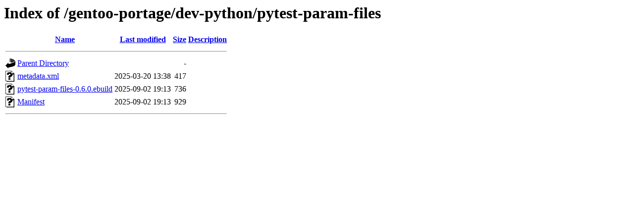

--- FILE ---
content_type: text/html;charset=UTF-8
request_url: https://ftp.rrzn.uni-hannover.de/gentoo-portage/dev-python/pytest-param-files/?C=S;O=A
body_size: 490
content:
<!DOCTYPE HTML PUBLIC "-//W3C//DTD HTML 3.2 Final//EN">
<html>
 <head>
  <title>Index of /gentoo-portage/dev-python/pytest-param-files</title>
 </head>
 <body>
<h1>Index of /gentoo-portage/dev-python/pytest-param-files</h1>
  <table>
   <tr><th valign="top"><img src="/icons/blank.gif" alt="[ICO]"></th><th><a href="?C=N;O=A">Name</a></th><th><a href="?C=M;O=A">Last modified</a></th><th><a href="?C=S;O=D">Size</a></th><th><a href="?C=D;O=A">Description</a></th></tr>
   <tr><th colspan="5"><hr></th></tr>
<tr><td valign="top"><img src="/icons/back.gif" alt="[PARENTDIR]"></td><td><a href="/gentoo-portage/dev-python/">Parent Directory</a></td><td>&nbsp;</td><td align="right">  - </td><td>&nbsp;</td></tr>
<tr><td valign="top"><img src="/icons/unknown.gif" alt="[   ]"></td><td><a href="metadata.xml">metadata.xml</a></td><td align="right">2025-03-20 13:38  </td><td align="right">417 </td><td>&nbsp;</td></tr>
<tr><td valign="top"><img src="/icons/unknown.gif" alt="[   ]"></td><td><a href="pytest-param-files-0.6.0.ebuild">pytest-param-files-0.6.0.ebuild</a></td><td align="right">2025-09-02 19:13  </td><td align="right">736 </td><td>&nbsp;</td></tr>
<tr><td valign="top"><img src="/icons/unknown.gif" alt="[   ]"></td><td><a href="Manifest">Manifest</a></td><td align="right">2025-09-02 19:13  </td><td align="right">929 </td><td>&nbsp;</td></tr>
   <tr><th colspan="5"><hr></th></tr>
</table>
</body></html>
